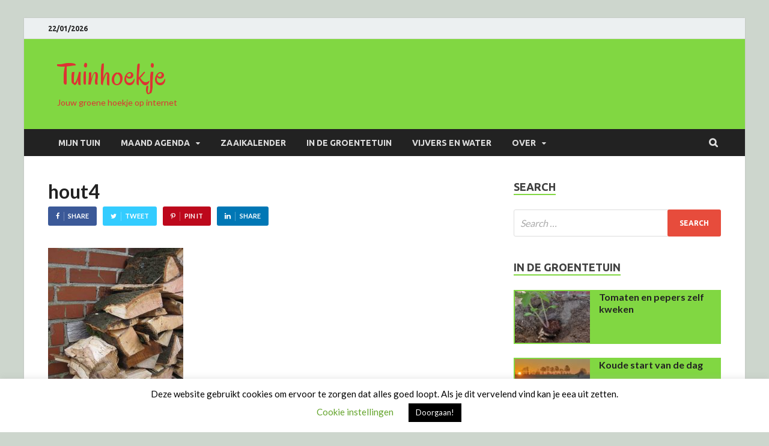

--- FILE ---
content_type: text/html; charset=UTF-8
request_url: https://tuinhoekje.nl/hout4/
body_size: 16065
content:
<!DOCTYPE html>
<html lang="en-US" class="no-js">
<head>
<meta charset="UTF-8">
<meta name="viewport" content="width=device-width, initial-scale=1">
<link rel="profile" href="http://gmpg.org/xfn/11">

<script>(function(html){html.className = html.className.replace(/\bno-js\b/,'js')})(document.documentElement);</script>
<title>hout4 &#8211; Tuinhoekje</title>
<link rel='dns-prefetch' href='//s.w.org' />
<link rel='dns-prefetch' href='//widgets.wp.com' />
<link rel='dns-prefetch' href='//s0.wp.com' />
<link rel='dns-prefetch' href='//0.gravatar.com' />
<link rel='dns-prefetch' href='//1.gravatar.com' />
<link rel='dns-prefetch' href='//2.gravatar.com' />
<link rel='dns-prefetch' href='//jetpack.wordpress.com' />
<link rel='dns-prefetch' href='//s1.wp.com' />
<link rel='dns-prefetch' href='//s2.wp.com' />
<link rel='dns-prefetch' href='//public-api.wordpress.com' />
<link rel='dns-prefetch' href='//c0.wp.com' />
<link rel='dns-prefetch' href='//pagead2.googlesyndication.com' />
<link rel="alternate" type="application/rss+xml" title="Tuinhoekje &raquo; Feed" href="https://tuinhoekje.nl/feed/" />
<link rel="alternate" type="application/rss+xml" title="Tuinhoekje &raquo; Comments Feed" href="https://tuinhoekje.nl/comments/feed/" />
<link rel="alternate" type="application/rss+xml" title="Tuinhoekje &raquo; hout4 Comments Feed" href="https://tuinhoekje.nl/feed/?attachment_id=1687" />
		<script type="text/javascript">
			window._wpemojiSettings = {"baseUrl":"https:\/\/s.w.org\/images\/core\/emoji\/12.0.0-1\/72x72\/","ext":".png","svgUrl":"https:\/\/s.w.org\/images\/core\/emoji\/12.0.0-1\/svg\/","svgExt":".svg","source":{"concatemoji":"https:\/\/tuinhoekje.nl\/wp-includes\/js\/wp-emoji-release.min.js?ver=a010397f2d04acd224e26a0046e5607d"}};
			/*! This file is auto-generated */
			!function(e,a,t){var n,r,o,i=a.createElement("canvas"),p=i.getContext&&i.getContext("2d");function s(e,t){var a=String.fromCharCode;p.clearRect(0,0,i.width,i.height),p.fillText(a.apply(this,e),0,0);e=i.toDataURL();return p.clearRect(0,0,i.width,i.height),p.fillText(a.apply(this,t),0,0),e===i.toDataURL()}function c(e){var t=a.createElement("script");t.src=e,t.defer=t.type="text/javascript",a.getElementsByTagName("head")[0].appendChild(t)}for(o=Array("flag","emoji"),t.supports={everything:!0,everythingExceptFlag:!0},r=0;r<o.length;r++)t.supports[o[r]]=function(e){if(!p||!p.fillText)return!1;switch(p.textBaseline="top",p.font="600 32px Arial",e){case"flag":return s([127987,65039,8205,9895,65039],[127987,65039,8203,9895,65039])?!1:!s([55356,56826,55356,56819],[55356,56826,8203,55356,56819])&&!s([55356,57332,56128,56423,56128,56418,56128,56421,56128,56430,56128,56423,56128,56447],[55356,57332,8203,56128,56423,8203,56128,56418,8203,56128,56421,8203,56128,56430,8203,56128,56423,8203,56128,56447]);case"emoji":return!s([55357,56424,55356,57342,8205,55358,56605,8205,55357,56424,55356,57340],[55357,56424,55356,57342,8203,55358,56605,8203,55357,56424,55356,57340])}return!1}(o[r]),t.supports.everything=t.supports.everything&&t.supports[o[r]],"flag"!==o[r]&&(t.supports.everythingExceptFlag=t.supports.everythingExceptFlag&&t.supports[o[r]]);t.supports.everythingExceptFlag=t.supports.everythingExceptFlag&&!t.supports.flag,t.DOMReady=!1,t.readyCallback=function(){t.DOMReady=!0},t.supports.everything||(n=function(){t.readyCallback()},a.addEventListener?(a.addEventListener("DOMContentLoaded",n,!1),e.addEventListener("load",n,!1)):(e.attachEvent("onload",n),a.attachEvent("onreadystatechange",function(){"complete"===a.readyState&&t.readyCallback()})),(n=t.source||{}).concatemoji?c(n.concatemoji):n.wpemoji&&n.twemoji&&(c(n.twemoji),c(n.wpemoji)))}(window,document,window._wpemojiSettings);
		</script>
		<style type="text/css">
img.wp-smiley,
img.emoji {
	display: inline !important;
	border: none !important;
	box-shadow: none !important;
	height: 1em !important;
	width: 1em !important;
	margin: 0 .07em !important;
	vertical-align: -0.1em !important;
	background: none !important;
	padding: 0 !important;
}
</style>
	<link rel='stylesheet' id='wp-block-library-css'  href='https://c0.wp.com/c/5.4.18/wp-includes/css/dist/block-library/style.min.css' type='text/css' media='all' />
<style id='wp-block-library-inline-css' type='text/css'>
.has-text-align-justify{text-align:justify;}
</style>
<link rel='stylesheet' id='wp-block-library-theme-css'  href='https://c0.wp.com/c/5.4.18/wp-includes/css/dist/block-library/theme.min.css' type='text/css' media='all' />
<link rel='stylesheet' id='cookie-law-info-css'  href='https://tuinhoekje.nl/wp-content/plugins/cookie-law-info/legacy/public/css/cookie-law-info-public.css?ver=3.1.8' type='text/css' media='all' />
<link rel='stylesheet' id='cookie-law-info-gdpr-css'  href='https://tuinhoekje.nl/wp-content/plugins/cookie-law-info/legacy/public/css/cookie-law-info-gdpr.css?ver=3.1.8' type='text/css' media='all' />
<link rel='stylesheet' id='font-awesome-css'  href='https://tuinhoekje.nl/wp-content/themes/hitmag-pro/css/font-awesome.min.css?ver=4.7.0' type='text/css' media='all' />
<link rel='stylesheet' id='hitmag-pro-style-css'  href='https://tuinhoekje.nl/wp-content/themes/hitmag-pro/style.css?ver=a010397f2d04acd224e26a0046e5607d' type='text/css' media='all' />
<link rel='stylesheet' id='jquery-flexslider-css'  href='https://tuinhoekje.nl/wp-content/themes/hitmag-pro/css/flexslider.css?ver=a010397f2d04acd224e26a0046e5607d' type='text/css' media='screen' />
<link rel='stylesheet' id='jquery-magnific-popup-css'  href='https://tuinhoekje.nl/wp-content/themes/hitmag-pro/css/magnific-popup.css?ver=a010397f2d04acd224e26a0046e5607d' type='text/css' media='all' />
<link rel='stylesheet' id='kirki-styles-global-css'  href='https://tuinhoekje.nl/wp-content/themes/hitmag-pro/inc/kirki/assets/css/kirki-styles.css?ver=3.0.35.3' type='text/css' media='all' />
<style id='kirki-styles-global-inline-css' type='text/css'>
.site-title{font-family:Oregano, "Comic Sans MS", cursive, sans-serif;font-size:50px;font-weight:400;line-height:1.3;}body{font-family:Lato, Helvetica, Arial, sans-serif;font-size:16px;font-weight:400;line-height:1.5;color:#404040;}#hm-tabs .hm-tab-anchor,.arc-page-title,.cat-links,.elementor-widget-container h5,.footer-widget-title,.hm-top-bar,.main-navigation,.post-navigation .meta-nav,.srch-page-title,.widget-title,.woocommerce div.product .woocommerce-tabs .panel h2, .related > h2, .woocommerce-checkout h3, .cart_totals h2{font-family:Ubuntu, Helvetica, Arial, sans-serif;font-weight:700;}#hm-search-form .search-form .search-submit,.th-readmore,a.hm-viewall,button, input[type="button"], input[type="reset"], input[type="submit"]{font-family:Ubuntu, Helvetica, Arial, sans-serif;font-weight:700;}.main-navigation ul{font-size:14px;}h1,h2,h3,h4,h5,h6{font-family:Lato, Helvetica, Arial, sans-serif;font-weight:700;}h1{font-size:36px;}h2{font-size:32px;}h3{font-size:28px;}h4{font-size:24px;}h5{font-size:20px;}h6{font-size:16px;}.hitmag-wrapper{background-color:#ffffff;}.site-title a:hover{color:#222222;}.site-header{background-color:#81d742;}.hitmag-page .entry-title,.hitmag-post .entry-title a,.hitmag-single .entry-title,.hmb-entry-title a,.hms-title a,.hmw-grid-post .post-title a,.widget_post_views_counter_list_widget a.post-title,.woocommerce-loop-product__title{color:#222222;}.hitmag-post .entry-meta,.hitmag-post .entry-meta a,.hitmag-single .entry-meta,.hitmag-single .entry-meta a,.hmb-entry-meta, .hms-meta, .hmb-entry-meta a, .hms-meta a{color:#888888;}a{color:#3498DB;}a:hover{color:#e74c3c;}#hm-search-form .search-form .search-submit,.search-form .search-submit,.th-readmore,a.hm-viewall,button,input[type="button"],input[type="reset"],input[type="submit"]{background-color:#e74c3c;}#hm-search-form .search-form .search-submit,.footer-widget-area a.hm-viewall,.footer-widget-area a.hm-viewall:visited,.search-form .search-submit,.th-readmore,.th-readmore:active,.th-readmore:focus,.th-readmore:visited,a.hm-viewall,a.hm-viewall:visited,button,input[type="button"],input[type="reset"],input[type="submit"]{color:#ffffff;}#hm-search-form .search-form .search-submit:hover,.footer-widget-area a.hm-viewall:hover,.search-form .search-submit:hover,.th-readmore:hover,a.hm-viewall:hover,button:hover,input[type="button"]:hover,input[type="reset"]:hover,input[type="submit"]:hover{background-color:#222222;color:#ffffff;}.hm-nav-container,.main-navigation,.main-navigation ul ul.toggled-on{background-color:#222222;}.dropdown-toggle,.hm-search-button-icon,.main-navigation a,.main-navigation ul ul.toggled-on a,.menu-toggle{color:#dddddd;}.main-navigation .current-menu-ancestor > a,.main-navigation .current-menu-item > a,.main-navigation .current_page_ancestor > a,.main-navigation .current_page_item > a,.main-navigation a:hover,.main-navigation ul ul.toggled-on a:hover,.menu-toggle,.menu-toggle:focus,.menu-toggle:hover{background-color:#E74C3C;}.dropdown-toggle:hover,.main-navigation .current-menu-ancestor > a,.main-navigation .current-menu-item > a,.main-navigation .current_page_ancestor > a,.main-navigation .current_page_item > a,.main-navigation a:hover,.main-navigation ul ul.toggled-on a:hover,.menu-toggle,.menu-toggle:hover{color:#ffffff;}.main-navigation ul ul{background-color:#333333;}.main-navigation ul ul a{color:#dddddd;}.main-navigation ul ul .current-menu-ancestor > a,.main-navigation ul ul .current-menu-item > a,.main-navigation ul ul .current_page_ancestor > a,.main-navigation ul ul .current_page_item > a,.main-navigation ul ul a:hover{background-color:#E74C3C;color:#ffffff;}.hm-top-bar,.hm-topnavbutton{background-color:#ECF0F1;}#top-nav-button,.hm-top-bar,.top-navigation a{color:#222222;}#top-nav-button:hover,.top-navigation .current-menu-ancestor > a,.top-navigation .current-menu-item > a,.top-navigation .current_page_ancestor > a,.top-navigation .current_page_item > a,.top-navigation a:hover{color:#e74c3c;}.responsive-topnav,.top-navigation ul ul{background-color:#ECF0F1;}.responsive-topnav li a,.top-navigation ul ul a{color:#222222;}.responsive-topnav ul#top-menu li a:hover,.top-navigation ul ul .current-menu-ancestor > a,.top-navigation ul ul .current-menu-item > a,.top-navigation ul ul .current_page_ancestor > a,.top-navigation ul ul .current_page_item > a,.top-navigation ul ul a:hover{background-color:#E74C3C;}.responsive-topnav li a:hover,.top-navigation ul ul .current-menu-ancestor > a,.top-navigation ul ul .current-menu-item > a,.top-navigation ul ul .current_page_ancestor > a,.top-navigation ul ul .current_page_item > a,.top-navigation ul ul a:hover{color:#ffffff;}.site-footer{background-color:#222222;}.footer-widget-title{color:#eeeeee;}.footer-widget-area,.footer-widget-area .hmb-entry-meta,.footer-widget-area .hmb-entry-meta a,.footer-widget-area .hmb-entry-summary,.footer-widget-area .hms-meta,.footer-widget-area .hms-meta a{color:#cccccc;}.footer-widget-area .hmb-entry-title a,.footer-widget-area .hms-title a,.footer-widget-area .hmw-grid-post .post-title a,.footer-widget-area .widget a,.footer-widget-area a{color:#dddddd;}.footer-navigation ul li a:hover,.footer-widget-area .hmb-entry-meta a:hover,.footer-widget-area .hmb-entry-title a:hover,.footer-widget-area .hms-meta a:hover,.footer-widget-area .hms-title a:hover,.footer-widget-area .hmw-grid-post .post-title a:hover,.footer-widget-area .widget a:hover,.footer-widget-area a:hover,.site-info a:hover{color:#e74c3c;}.site-info{background-color:#111111;}.site-info,.site-info a{color:#ffffff;}
</style>
<link rel='stylesheet' id='jetpack_css-css'  href='https://c0.wp.com/p/jetpack/9.1.3/css/jetpack.css' type='text/css' media='all' />
<link rel='stylesheet' id='tooltip-css'  href='https://tuinhoekje.nl/wp-content/plugins/enhanced-tooltipglossary/frontend/assets/css/tooltip.css?ver=a010397f2d04acd224e26a0046e5607d' type='text/css' media='all' />
<script type='text/javascript' src='https://c0.wp.com/c/5.4.18/wp-includes/js/jquery/jquery.js'></script>
<script type='text/javascript' src='https://c0.wp.com/c/5.4.18/wp-includes/js/jquery/jquery-migrate.min.js'></script>
<script type='text/javascript'>
/* <![CDATA[ */
var Cli_Data = {"nn_cookie_ids":[],"cookielist":[],"non_necessary_cookies":[],"ccpaEnabled":"","ccpaRegionBased":"","ccpaBarEnabled":"","strictlyEnabled":["necessary","obligatoire"],"ccpaType":"gdpr","js_blocking":"","custom_integration":"","triggerDomRefresh":"","secure_cookies":""};
var cli_cookiebar_settings = {"animate_speed_hide":"500","animate_speed_show":"500","background":"#FFF","border":"#b1a6a6c2","border_on":"","button_1_button_colour":"#000","button_1_button_hover":"#000000","button_1_link_colour":"#fff","button_1_as_button":"1","button_1_new_win":"","button_2_button_colour":"#333","button_2_button_hover":"#292929","button_2_link_colour":"#444","button_2_as_button":"","button_2_hidebar":"","button_3_button_colour":"#000","button_3_button_hover":"#000000","button_3_link_colour":"#fff","button_3_as_button":"1","button_3_new_win":"","button_4_button_colour":"#000","button_4_button_hover":"#000000","button_4_link_colour":"#62a329","button_4_as_button":"","button_7_button_colour":"#61a229","button_7_button_hover":"#4e8221","button_7_link_colour":"#fff","button_7_as_button":"1","button_7_new_win":"","font_family":"inherit","header_fix":"","notify_animate_hide":"1","notify_animate_show":"","notify_div_id":"#cookie-law-info-bar","notify_position_horizontal":"right","notify_position_vertical":"bottom","scroll_close":"1","scroll_close_reload":"","accept_close_reload":"","reject_close_reload":"","showagain_tab":"1","showagain_background":"#fff","showagain_border":"#000","showagain_div_id":"#cookie-law-info-again","showagain_x_position":"100px","text":"#000","show_once_yn":"1","show_once":"10000","logging_on":"","as_popup":"","popup_overlay":"1","bar_heading_text":"","cookie_bar_as":"banner","popup_showagain_position":"bottom-right","widget_position":"left"};
var log_object = {"ajax_url":"https:\/\/tuinhoekje.nl\/wp-admin\/admin-ajax.php"};
/* ]]> */
</script>
<script type='text/javascript' src='https://tuinhoekje.nl/wp-content/plugins/cookie-law-info/legacy/public/js/cookie-law-info-public.js?ver=3.1.8'></script>
<script type='text/javascript'>
/* <![CDATA[ */
var cmtt_data = {"tooltip":{"clickable":0,"top":3,"left":23,"endalpha":95,"borderStyle":"none","borderWidth":"0px","borderColor":"#000","fontSize":"13px","padding":"2px 12px 3px 7px","borderRadius":"6px"},"ajaxurl":"https:\/\/tuinhoekje.nl\/wp-admin\/admin-ajax.php"};
/* ]]> */
</script>
<script type='text/javascript' src='https://tuinhoekje.nl/wp-content/plugins/enhanced-tooltipglossary/frontend/assets/js/tooltip.js?ver=a010397f2d04acd224e26a0046e5607d'></script>
<!--[if lt IE 9]>
<script type='text/javascript' src='https://tuinhoekje.nl/wp-content/themes/hitmag-pro/js/html5shiv.min.js?ver=a010397f2d04acd224e26a0046e5607d'></script>
<![endif]-->
<link rel='https://api.w.org/' href='https://tuinhoekje.nl/wp-json/' />
<link rel="EditURI" type="application/rsd+xml" title="RSD" href="https://tuinhoekje.nl/xmlrpc.php?rsd" />
<link rel="wlwmanifest" type="application/wlwmanifest+xml" href="https://tuinhoekje.nl/wp-includes/wlwmanifest.xml" /> 

<link rel='shortlink' href='https://tuinhoekje.nl/?p=1687' />
<link rel="alternate" type="application/json+oembed" href="https://tuinhoekje.nl/wp-json/oembed/1.0/embed?url=https%3A%2F%2Ftuinhoekje.nl%2Fhout4%2F" />
<link rel="alternate" type="text/xml+oembed" href="https://tuinhoekje.nl/wp-json/oembed/1.0/embed?url=https%3A%2F%2Ftuinhoekje.nl%2Fhout4%2F&#038;format=xml" />
<meta name="generator" content="Site Kit by Google 1.119.0" /><style type='text/css'>img#wpstats{display:none}</style>		<style type="text/css">
			

            .post-navigation .post-title:hover {
                color: #81d742;
            }

            .responsive-mainnav li a:hover,
            .responsive-topnav li a:hover {
                background: #81d742;
            }

            .nav-links .current {
                background: #81d742;
            }

            .elementor-widget-container h5,
            .widget-title {
                border-bottom: 2px solid #81d742;
            }

            .footer-widget-title {
                border-bottom: 2px solid #81d742;
            }

            .widget-area a:hover {
                color: #81d742;
            }

            .site-info a:hover {
                color: #81d742;
            }

            .hmb-entry-title a:hover {
                color: #81d742;
            }

            .hmb-entry-meta a:hover,
            .hms-meta a:hover {
                color: #81d742;
            }

            .hms-title a:hover {
                color: #81d742;
            }

            .hmw-grid-post .post-title a:hover {
                color: #81d742;
            }

            .hm-tabs-wdt .ui-state-active {
                border-bottom: 2px solid #81d742;
            }

            #hitmag-tags a,
            .widget_tag_cloud .tagcloud a {
                background: #81d742;
            }

            .site-title a {
                color: #81d742;
            }

            .hitmag-post .entry-title a:hover {
                color: #81d742;
            }

            .hitmag-post .entry-meta a:hover {
                color: #81d742;
            }

            .cat-links a {
                color: #81d742;
            }

            .hitmag-single .entry-meta a:hover {
                color: #81d742;
            }

            .hitmag-single .author a:hover {
                color: #81d742;
            }

            .hm-author-content .author-posts-link {
                color: #81d742;
            }

            .hm-tags-links a:hover {
                background: #81d742;
            }

            .hm-tagged {
                background: #81d742;
            }

            .hm-edit-link a.post-edit-link {
                background: #81d742;
            }

            .arc-page-title {
                border-bottom: 2px solid #81d742;
            }

            .srch-page-title {
                border-bottom: 2px solid #81d742;
            }

            .hm-post-style-2.th-hero-container .cat-links,
            .hmig-post .cat-links,
            .hm-slider-details .cat-links {
                background: #81d742;
            }

            .hm-rel-post .post-title a:hover {
                color: #81d742;
            }

            .comment-author a {
                color: #81d742;
            }

            .comment-metadata a:hover,
            .comment-metadata a:focus,
            .pingback .comment-edit-link:hover,
            .pingback .comment-edit-link:focus {
                color: #81d742;
            }

            .comment-reply-link:hover,
            .comment-reply-link:focus {
                background: #81d742;
            }

            .required {
                color: #81d742;
            }

            blockquote {
                border-left: 3px solid #81d742;
            }

            .hmajax-btn:hover {
                background: #81d742;
                border: 1px solid #81d742;
            }

            .hmw-spinner > div {
                 background: #81d742;
            }

            .comment-reply-title small a:before {
                color: #81d742;
            }
            
            .woocommerce ul.products li.product h3:hover,
            .woocommerce-widget-area ul li a:hover,
            .woocommerce-loop-product__title:hover {
                color: #81d742;
            }

            .woocommerce-product-search input[type="submit"],
            .woocommerce #respond input#submit, 
            .woocommerce a.button, 
            .woocommerce button.button, 
            .woocommerce input.button,
            .woocommerce nav.woocommerce-pagination ul li a:focus,
            .woocommerce nav.woocommerce-pagination ul li a:hover,
            .woocommerce nav.woocommerce-pagination ul li span.current,
            .woocommerce span.onsale,
            .woocommerce-widget-area .widget-title,
            .woocommerce #respond input#submit.alt,
            .woocommerce a.button.alt,
            .woocommerce button.button.alt,
            .woocommerce input.button.alt {
                background: #81d742;
            }
            
            .wp-block-quote,
            .wp-block-quote:not(.is-large):not(.is-style-large) {
                border-left: 3px solid #81d742;
            }
            .widget .hms-meta {
                display: none;
            }
        		</style>
	
<!-- Google AdSense meta tags added by Site Kit -->
<meta name="google-adsense-platform-account" content="ca-host-pub-2644536267352236">
<meta name="google-adsense-platform-domain" content="sitekit.withgoogle.com">
<!-- End Google AdSense meta tags added by Site Kit -->
	<style type="text/css">
			.site-title a,
		.site-description {
			color: #dd3333;
		}
		</style>
	<style type="text/css" id="custom-background-css">
body.custom-background { background-color: #cdd6cd; }
</style>
	
<!-- Google AdSense snippet added by Site Kit -->
<script  async src="https://pagead2.googlesyndication.com/pagead/js/adsbygoogle.js?client=ca-pub-2019154978315903&amp;host=ca-host-pub-2644536267352236" crossorigin="anonymous"></script>

<!-- End Google AdSense snippet added by Site Kit -->

<!-- Jetpack Open Graph Tags -->
<meta property="og:type" content="article" />
<meta property="og:title" content="hout4" />
<meta property="og:url" content="https://tuinhoekje.nl/hout4/" />
<meta property="og:description" content="Visit the post for more." />
<meta property="article:published_time" content="2020-03-28T08:00:00+00:00" />
<meta property="article:modified_time" content="2020-03-29T09:15:27+00:00" />
<meta property="og:site_name" content="Tuinhoekje" />
<meta property="og:image" content="https://tuinhoekje.nl/wp-content/uploads/2012/03/hout4.jpg" />
<meta property="og:locale" content="en_US" />
<meta name="twitter:text:title" content="hout4" />
<meta name="twitter:image" content="https://tuinhoekje.nl/wp-content/uploads/2012/03/hout4.jpg?w=640" />
<meta name="twitter:card" content="summary_large_image" />
<meta name="twitter:description" content="Visit the post for more." />

<!-- End Jetpack Open Graph Tags -->
		<style type="text/css" id="wp-custom-css">
			.hms-post { background-color: #81d742;
padding: 2px;}

.hms-title a:hover {color: #ffffff;}

.hmlw-post { background-color: #81d742;
padding: 2px;}
.hmb-entry-title a:hover{color:#ffffff;}

.jetpack-display-remote-posts h4 { 
  padding: 2px;
	background-color: #81d742; 
font-size: 1rem;
}		</style>
		</head>

<body class="attachment attachment-template-default single single-attachment postid-1687 attachmentid-1687 attachment-jpeg custom-background th-right-sidebar">



<div id="page" class="site hitmag-wrapper">
	<a class="skip-link screen-reader-text" href="#content">Skip to content</a>

	
	<header id="masthead" class="site-header" role="banner">

		
			
			<div class="hm-top-bar">
				<div class="hm-container">
					
											<div class="hm-date">22/01/2026</div>
					
					
					
				</div><!-- .hm-container -->
			</div><!-- .hm-top-bar -->

		
		
		<div class="header-main-area ">
			<div class="hm-container">
			<div class="site-branding">
				<div class="site-branding-content">
					<div class="hm-logo">
											</div><!-- .hm-logo -->

					<div class="hm-site-title">
													<p class="site-title"><a href="https://tuinhoekje.nl/" rel="home">Tuinhoekje</a></p>
													<p class="site-description">Jouw groene hoekje op internet</p>
											</div><!-- .hm-site-title -->
				</div><!-- .site-branding-content -->
			</div><!-- .site-branding -->

			
						</div><!-- .hm-container -->
		</div><!-- .header-main-area -->

		
		<div class="hm-nav-container clearfix">
			<div class="hm-container">
				<nav id="site-navigation" class="main-navigation" role="navigation">
					
					<button class="menu-toggle" aria-controls="main-menu" aria-expanded="false">Main Menu</button>

					<div class="menu-main-menu-container"><ul id="primary-menu" class="menu"><li id="menu-item-1819" class="menu-item menu-item-type-taxonomy menu-item-object-category menu-item-1819"><a href="https://tuinhoekje.nl/mijn-tuin/">Mijn Tuin</a></li>
<li id="menu-item-1792" class="menu-item menu-item-type-post_type menu-item-object-page menu-item-has-children menu-item-1792"><a href="https://tuinhoekje.nl/agenda/">Maand agenda</a>
<ul class="sub-menu">
	<li id="menu-item-1810" class="menu-item menu-item-type-taxonomy menu-item-object-category menu-item-1810"><a href="https://tuinhoekje.nl/kalender/januari/">Januari</a></li>
	<li id="menu-item-1807" class="menu-item menu-item-type-taxonomy menu-item-object-category menu-item-1807"><a href="https://tuinhoekje.nl/kalender/februari/">Februari</a></li>
	<li id="menu-item-1805" class="menu-item menu-item-type-taxonomy menu-item-object-category menu-item-1805"><a href="https://tuinhoekje.nl/kalender/maart/">Maart</a></li>
	<li id="menu-item-1806" class="menu-item menu-item-type-taxonomy menu-item-object-category menu-item-1806"><a href="https://tuinhoekje.nl/kalender/april/">April</a></li>
	<li id="menu-item-1813" class="menu-item menu-item-type-taxonomy menu-item-object-category menu-item-1813"><a href="https://tuinhoekje.nl/kalender/mei/">Mei</a></li>
	<li id="menu-item-1812" class="menu-item menu-item-type-taxonomy menu-item-object-category menu-item-1812"><a href="https://tuinhoekje.nl/kalender/juni/">Juni</a></li>
	<li id="menu-item-1811" class="menu-item menu-item-type-taxonomy menu-item-object-category menu-item-1811"><a href="https://tuinhoekje.nl/kalender/juli/">Juli</a></li>
	<li id="menu-item-1808" class="menu-item menu-item-type-taxonomy menu-item-object-category menu-item-1808"><a href="https://tuinhoekje.nl/kalender/augustus/">Augustus</a></li>
	<li id="menu-item-1816" class="menu-item menu-item-type-taxonomy menu-item-object-category menu-item-1816"><a href="https://tuinhoekje.nl/kalender/september/">September</a></li>
	<li id="menu-item-1815" class="menu-item menu-item-type-taxonomy menu-item-object-category menu-item-1815"><a href="https://tuinhoekje.nl/kalender/oktober/">Oktober</a></li>
	<li id="menu-item-1814" class="menu-item menu-item-type-taxonomy menu-item-object-category menu-item-1814"><a href="https://tuinhoekje.nl/kalender/november/">November</a></li>
	<li id="menu-item-1809" class="menu-item menu-item-type-taxonomy menu-item-object-category menu-item-1809"><a href="https://tuinhoekje.nl/kalender/december/">December</a></li>
</ul>
</li>
<li id="menu-item-1817" class="menu-item menu-item-type-post_type menu-item-object-page menu-item-1817"><a href="https://tuinhoekje.nl/zaaikalender/">Zaaikalender</a></li>
<li id="menu-item-1818" class="menu-item menu-item-type-taxonomy menu-item-object-category menu-item-1818"><a href="https://tuinhoekje.nl/groentetuin/">In de groentetuin</a></li>
<li id="menu-item-1820" class="menu-item menu-item-type-taxonomy menu-item-object-category menu-item-1820"><a href="https://tuinhoekje.nl/vijvers/">Vijvers en water</a></li>
<li id="menu-item-2024" class="menu-item menu-item-type-post_type menu-item-object-page menu-item-has-children menu-item-2024"><a href="https://tuinhoekje.nl/over/">Over</a>
<ul class="sub-menu">
	<li id="menu-item-2025" class="menu-item menu-item-type-post_type menu-item-object-page menu-item-2025"><a href="https://tuinhoekje.nl/over/contact/">Contact</a></li>
	<li id="menu-item-2026" class="menu-item menu-item-type-post_type menu-item-object-page menu-item-2026"><a href="https://tuinhoekje.nl/over/definities/">Definities</a></li>
</ul>
</li>
</ul></div>					
											<div class="hm-search-button-icon"></div>
						<div class="hm-search-box-container">
							<div class="hm-search-box">
								<form role="search" method="get" class="search-form" action="https://tuinhoekje.nl/">
				<label>
					<span class="screen-reader-text">Search for:</span>
					<input type="search" class="search-field" placeholder="Search &hellip;" value="" name="s" />
				</label>
				<input type="submit" class="search-submit" value="Search" />
			</form>							</div><!-- th-search-box -->
						</div><!-- .th-search-box-container -->
										
				</nav><!-- #site-navigation -->
			</div><!-- .hm-container -->
		</div><!-- .hm-nav-container -->

		
	</header><!-- #masthead -->

	
	<div id="content" class="site-content">
		<div class="hm-container">


	<div id="primary" class="content-area">
		<main id="main" class="site-main" role="main">

		
<article id="post-1687" class="hitmag-single post-1687 attachment type-attachment status-inherit hentry">

	
	<header class="entry-header">
		<h1 class="entry-title">hout4</h1><div class="hitmag-social-sharing"><a class="hm-share hm-share-facebook" href="https://www.facebook.com/sharer/sharer.php?u=https%3A%2F%2Ftuinhoekje.nl%2Fhout4%2F" target="_blank">Share</a><a class="hm-share hm-share-twitter" href="https://twitter.com/intent/tweet?text=hout4&#038;url=https%3A%2F%2Ftuinhoekje.nl%2Fhout4%2F" target="_blank">Tweet</a><a class="hm-share hm-share-pinterest" href="https://pinterest.com/pin/create/button/?url=https%3A%2F%2Ftuinhoekje.nl%2Fhout4%2F&#038;media=https://tuinhoekje.nl/wp-content/uploads/2012/03/hout4.jpg&#038;description=hout4" data-pin-custom="true" target="_blank">Pin It</a><a class="hm-share hm-share-linkedin" href="https://www.linkedin.com/shareArticle?mini=true&#038;url=https%3A%2F%2Ftuinhoekje.nl%2Fhout4%2F&#038;title=hout4" target="_blank">Share</a></div>
	</header><!-- .entry-header -->

	
	
	<div class="entry-content">
		<p class="attachment"><a href="https://tuinhoekje.nl/wp-content/uploads/2012/03/hout4.jpg"><img width="225" height="300" src="https://tuinhoekje.nl/wp-content/uploads/2012/03/hout4-225x300.jpg" class="attachment-medium size-medium" alt="" srcset="https://tuinhoekje.nl/wp-content/uploads/2012/03/hout4-225x300.jpg 225w, https://tuinhoekje.nl/wp-content/uploads/2012/03/hout4-768x1024.jpg 768w, https://tuinhoekje.nl/wp-content/uploads/2012/03/hout4.jpg 1125w" sizes="(max-width: 225px) 100vw, 225px"/></a></p><div class='code-block code-block-1' style='margin: 8px 0; clear: both;'>
<script async src="https://pagead2.googlesyndication.com/pagead/js/adsbygoogle.js"></script>
<!-- Tuinhoekjehorizontaal -->
<ins class="adsbygoogle"
     style="display:inline-block;width:468px;height:60px"
     data-ad-client="ca-pub-2019154978315903"
     data-ad-slot="5380221812"></ins>
<script>
     (adsbygoogle = window.adsbygoogle || []).push({});
</script></div>

<!-- AI CONTENT END 1 -->
	</div><!-- .entry-content -->

	
	<footer class="entry-footer">
		<div class="hitmag-social-sharing"><a class="hm-share hm-share-facebook" href="https://www.facebook.com/sharer/sharer.php?u=https%3A%2F%2Ftuinhoekje.nl%2Fhout4%2F" target="_blank">Share</a><a class="hm-share hm-share-twitter" href="https://twitter.com/intent/tweet?text=hout4&#038;url=https%3A%2F%2Ftuinhoekje.nl%2Fhout4%2F" target="_blank">Tweet</a><a class="hm-share hm-share-pinterest" href="https://pinterest.com/pin/create/button/?url=https%3A%2F%2Ftuinhoekje.nl%2Fhout4%2F&#038;media=https://tuinhoekje.nl/wp-content/uploads/2012/03/hout4.jpg&#038;description=hout4" data-pin-custom="true" target="_blank">Pin It</a><a class="hm-share hm-share-linkedin" href="https://www.linkedin.com/shareArticle?mini=true&#038;url=https%3A%2F%2Ftuinhoekje.nl%2Fhout4%2F&#038;title=hout4" target="_blank">Share</a></div>	</footer><!-- .entry-footer -->

		
</article><!-- #post-## -->

	<nav class="navigation post-navigation" role="navigation" aria-label="Posts">
		<h2 class="screen-reader-text">Post navigation</h2>
		<div class="nav-links"><div class="nav-previous"><a href="https://tuinhoekje.nl/hout4/" rel="prev"><span class="meta-nav" aria-hidden="true">Previous Article</span> <span class="post-title">hout4</span></a></div></div>
	</nav><div class="hm-authorbox">

    <div class="hm-author-img">
        <img alt='' src='https://secure.gravatar.com/avatar/715724122604df6b17e1a08bba68d2b1?s=100&#038;d=mm&#038;r=g' srcset='https://secure.gravatar.com/avatar/715724122604df6b17e1a08bba68d2b1?s=200&#038;d=mm&#038;r=g 2x' class='avatar avatar-100 photo' height='100' width='100' />    </div>

    <div class="hm-author-content">
        <h4 class="author-name">About Jelle Ferwerda</h4>
        <p class="author-description"></p>
        <a class="author-posts-link" href="https://tuinhoekje.nl/author/jayweber89/" title="Jelle Ferwerda">
            View all posts by Jelle Ferwerda <span class="meta-nav">&rarr;</span>        </a>
    </div>

</div>
<div id="comments" class="comments-area">

	
		<div id="respond" class="comment-respond">
							<h3 id="reply-title" class="comment-reply-title">Reageer op dit bericht					<small><a rel="nofollow" id="cancel-comment-reply-link" href="/hout4/#respond" style="display:none;">Cancel reply</a></small>
				</h3>
						<form id="commentform" class="comment-form">
				<iframe
					title="Comment Form"
					src="https://jetpack.wordpress.com/jetpack-comment/?blogid=84073453&#038;postid=1687&#038;comment_registration=0&#038;require_name_email=1&#038;stc_enabled=1&#038;stb_enabled=1&#038;show_avatars=1&#038;avatar_default=mystery&#038;greeting=Reageer+op+dit+bericht&#038;greeting_reply=Leave+a+Reply+to+%25s&#038;color_scheme=light&#038;lang=en_US&#038;jetpack_version=9.1.3&#038;show_cookie_consent=10&#038;has_cookie_consent=0&#038;token_key=%3Bnormal%3B&#038;sig=5b02e85f8d3534b1070f1a2e05da107b8ed909e2#parent=https%3A%2F%2Ftuinhoekje.nl%2Fhout4%2F"
											name="jetpack_remote_comment"
						style="width:100%; height: 430px; border:0;"
										class="jetpack_remote_comment"
					id="jetpack_remote_comment"
					sandbox="allow-same-origin allow-top-navigation allow-scripts allow-forms allow-popups"
				>
									</iframe>
									<!--[if !IE]><!-->
					<script>
						document.addEventListener('DOMContentLoaded', function () {
							var commentForms = document.getElementsByClassName('jetpack_remote_comment');
							for (var i = 0; i < commentForms.length; i++) {
								commentForms[i].allowTransparency = false;
								commentForms[i].scrolling = 'no';
							}
						});
					</script>
					<!--<![endif]-->
							</form>
		</div>

		
		<input type="hidden" name="comment_parent" id="comment_parent" value="" />

		
</div><!-- #comments -->

		</main><!-- #main -->
	</div><!-- #primary -->


<aside id="secondary" class="widget-area" role="complementary">

	<div class="theiaStickySidebar">

		
		<section id="search-3" class="widget widget_search"><h4 class="widget-title">Search</h4><form role="search" method="get" class="search-form" action="https://tuinhoekje.nl/">
				<label>
					<span class="screen-reader-text">Search for:</span>
					<input type="search" class="search-field" placeholder="Search &hellip;" value="" name="s" />
				</label>
				<input type="submit" class="search-submit" value="Search" />
			</form></section><section id="sidebar_posts-2" class="widget widget_sidebar_posts">		<div class="hitmag-category-posts">
		<h4 class="widget-title">In de groentetuin</h4>
		
			
								<div class="hms-post">
													<div class="hms-thumb">
								<a href="https://tuinhoekje.nl/tomaten-en-pepers-zelf-kweken/" rel="bookmark" title="Tomaten en pepers zelf kweken">	
									<img width="135" height="93" src="https://tuinhoekje.nl/wp-content/uploads/tuinwerk_20200410_6-135x93.jpg" class="attachment-hitmag-thumbnail size-hitmag-thumbnail wp-post-image" alt="Voorgezaaide tomaten uitplanten" />								</a>
							</div>
												<div class="hms-details">
							<h3 class="hms-title"><a href="https://tuinhoekje.nl/tomaten-en-pepers-zelf-kweken/" rel="bookmark">Tomaten en pepers zelf kweken</a></h3>							<p class="hms-meta"><time class="entry-date published" datetime="2020-04-11T18:17:26+00:00">11/04/2020</time><time class="updated" datetime="2020-04-11T18:17:31+00:00">11/04/2020</time></p>
						</div>
					</div><!-- .hms-post -->
								<div class="hms-post">
													<div class="hms-thumb">
								<a href="https://tuinhoekje.nl/koude-start-van-de-dag/" rel="bookmark" title="Koude start van de dag">	
									<img width="135" height="93" src="https://tuinhoekje.nl/wp-content/uploads/koudestart-135x93.jpg" class="attachment-hitmag-thumbnail size-hitmag-thumbnail wp-post-image" alt="" />								</a>
							</div>
												<div class="hms-details">
							<h3 class="hms-title"><a href="https://tuinhoekje.nl/koude-start-van-de-dag/" rel="bookmark">Koude start van de dag</a></h3>							<p class="hms-meta"><time class="entry-date published" datetime="2020-04-04T06:59:34+00:00">04/04/2020</time><time class="updated" datetime="2020-04-04T06:59:39+00:00">04/04/2020</time></p>
						</div>
					</div><!-- .hms-post -->
								<div class="hms-post">
													<div class="hms-thumb">
								<a href="https://tuinhoekje.nl/een-simpel-voorkweek-kasje-bouwen/" rel="bookmark" title="Een simpel voorkweek kasje bouwen">	
									<img width="135" height="93" src="https://tuinhoekje.nl/wp-content/uploads/2011/04/koudekasaf-135x93.jpg" class="attachment-hitmag-thumbnail size-hitmag-thumbnail wp-post-image" alt="" />								</a>
							</div>
												<div class="hms-details">
							<h3 class="hms-title"><a href="https://tuinhoekje.nl/een-simpel-voorkweek-kasje-bouwen/" rel="bookmark">Een simpel voorkweek kasje bouwen</a></h3>							<p class="hms-meta"><time class="entry-date published" datetime="2020-03-15T10:10:00+00:00">15/03/2020</time><time class="updated" datetime="2020-03-29T15:06:00+00:00">29/03/2020</time></p>
						</div>
					</div><!-- .hms-post -->
								        
        </div><!-- .hitmag-category-posts -->


	</section><section id="custom_html-2" class="widget_text widget widget_custom_html"><div class="textwidget custom-html-widget"><script async src="https://pagead2.googlesyndication.com/pagead/js/adsbygoogle.js"></script>
<!-- GrowingBonsai -->
<ins class="adsbygoogle"
     style="display:inline-block;width:300px;height:250px"
     data-ad-client="ca-pub-2019154978315903"
     data-ad-slot="5503683685"></ins>
<script>
     (adsbygoogle = window.adsbygoogle || []).push({});
</script></div></section><section id="blog_subscription-2" class="widget widget_blog_subscription jetpack_subscription_widget"><h4 class="widget-title">Ontvang updates</h4>
            <form action="#" method="post" accept-charset="utf-8" id="subscribe-blog-blog_subscription-2">
				                    <div id="subscribe-text"><p>Vul je email adres in en we informeren je als een nieuwe post klaar staat</p>
</div>                    <p id="subscribe-email">
                        <label id="jetpack-subscribe-label"
                               class="screen-reader-text"
                               for="subscribe-field-blog_subscription-2">
							Email Adres                        </label>
                        <input type="email" name="email" required="required"
                        			                                                value=""
                            id="subscribe-field-blog_subscription-2"
                            placeholder="Email Adres"
                        />
                    </p>

                    <p id="subscribe-submit">
                        <input type="hidden" name="action" value="subscribe"/>
                        <input type="hidden" name="source" value="https://tuinhoekje.nl/hout4/"/>
                        <input type="hidden" name="sub-type" value="widget"/>
                        <input type="hidden" name="redirect_fragment" value="blog_subscription-2"/>
						                        <button type="submit"
	                        		                    	                        name="jetpack_subscriptions_widget"
	                    >
	                        Aanmelden                        </button>
                    </p>
				            </form>
		
</section><section id="jetpack_display_posts_widget-2" class="widget widget_jetpack_display_posts_widget"><h4 class="widget-title">Website: Bonsai Techniek</h4><div class="jetpack-display-remote-posts"><h4><a href="https://bonsaitechniek.nl/punica-granatum-granaatappel-voor-bonsai/" target="_blank" rel="noopener">Punica Granatum – Granaatappel voor bonsai</a></h4>
<h4><a href="https://bonsaitechniek.nl/zelkova-bonsai-van-dode-tak-naar-klomp-bonsai/" target="_blank" rel="noopener">Zelkova bonsai: Van dode tak naar klomp bonsai</a></h4>
<h4><a href="https://bonsaitechniek.nl/bonsai-van-tuincentrum-materiaal-verpotten-van-een-mugo-den/" target="_blank" rel="noopener">Bonsai van tuincentrum materiaal – verpotten van een Mugo den</a></h4>
</div><!-- .jetpack-display-remote-posts --></section>
			</div>

</aside><!-- #secondary -->
	</div><!-- .hm-container -->
	</div><!-- #content -->

	
	
	<footer id="colophon" class="site-footer" role="contentinfo">
		<div class="hm-container">

			
			<div class="footer-widget-area">
				<div class="footer-sidebar" role="complementary">
					<aside id="hitmag_pro_tabbed_widget-3" class="widget widget_hitmag_pro_tabbed_widget">
		<div id="hm-tabs" class="hm-tabs-wdt">

		<ul class="hm-tab-nav">
			<li class="hm-tab"><a class="hm-tab-anchor" href="#hitmag-popular">Popular</a></li>
			<li class="hm-tab"><a class="hm-tab-anchor" href="#hitmag-comments">Comments</a></li>
			<li class="hm-tab"><a class="hm-tab-anchor" href="#hitmag-tags">Tags</a></li>
		</ul>

		<div class="tab-content">
			<div id="hitmag-popular">
										<div class="hms-post">
															<div class="hms-thumb">
									<a href="https://tuinhoekje.nl/magnolia/" title="De Magnolia (Beverboom)">
										<img width="135" height="93" src="https://tuinhoekje.nl/wp-content/uploads/magnolia-135x93.jpg" class="attachment-hitmag-thumbnail size-hitmag-thumbnail wp-post-image" alt="" srcset="https://tuinhoekje.nl/wp-content/uploads/magnolia-135x93.jpg 135w, https://tuinhoekje.nl/wp-content/uploads/magnolia-714x485.jpg 714w" sizes="(max-width: 135px) 100vw, 135px" />									</a>
								</div>
														<div class="hms-details">
								<h3 class="hms-title"><a href="https://tuinhoekje.nl/magnolia/" rel="bookmark">De Magnolia (Beverboom)</a></h3>								<p class="hms-meta"><time class="entry-date published" datetime="2011-04-10T10:59:12+00:00">10/04/2011</time><time class="updated" datetime="2020-03-29T16:45:41+00:00">29/03/2020</time></p>
							</div>
						</div>
											<div class="hms-post">
															<div class="hms-thumb">
									<a href="https://tuinhoekje.nl/een-groene-vijver/" title="Een groene vijver..">
										<img width="135" height="93" src="https://tuinhoekje.nl/wp-content/uploads/2011/03/vijver-135x93.jpg" class="attachment-hitmag-thumbnail size-hitmag-thumbnail wp-post-image" alt="" />									</a>
								</div>
														<div class="hms-details">
								<h3 class="hms-title"><a href="https://tuinhoekje.nl/een-groene-vijver/" rel="bookmark">Een groene vijver..</a></h3>								<p class="hms-meta"><time class="entry-date published" datetime="2011-03-14T20:30:05+00:00">14/03/2011</time><time class="updated" datetime="2020-03-29T17:06:48+00:00">29/03/2020</time></p>
							</div>
						</div>
								</div><!-- .tab-pane #hitmag-popular -->

			<div id="hitmag-comments">
											<div class="hmw-comment">
								<figure class="hmw_avatar">
									<a href="https://tuinhoekje.nl/courgette-uit-eigen-tuin/#comment-79720">
										<img alt='' src='https://secure.gravatar.com/avatar/85d86ed1bf4c8df91bb616b7a9530f34?s=50&#038;d=mm&#038;r=g' srcset='https://secure.gravatar.com/avatar/85d86ed1bf4c8df91bb616b7a9530f34?s=100&#038;d=mm&#038;r=g 2x' class='avatar avatar-50 photo' height='50' width='50' />     
									</a>                               
								</figure> 
								<div class="hmw-comm-content">
									<a href="https://tuinhoekje.nl/courgette-uit-eigen-tuin/#comment-79720">
										<span class="hmw-comment-author">Nanny Wortel </span> - <span class="hitmag_pro_comment_post">Courgette uit eigen tuin</span>
									</a>
									<p class="hmw-comment">
										Jammer dat niet alle tekst te lezen is. Ik zag een opmerking waar ik graag meer over te weten kom:&hellip;									</p>
								</div>
							</div>
													<div class="hmw-comment">
								<figure class="hmw_avatar">
									<a href="https://tuinhoekje.nl/magnolia/#comment-76005">
										<img alt='' src='https://secure.gravatar.com/avatar/88982c32373622234042fd613fd47d1f?s=50&#038;d=mm&#038;r=g' srcset='https://secure.gravatar.com/avatar/88982c32373622234042fd613fd47d1f?s=100&#038;d=mm&#038;r=g 2x' class='avatar avatar-50 photo' height='50' width='50' />     
									</a>                               
								</figure> 
								<div class="hmw-comm-content">
									<a href="https://tuinhoekje.nl/magnolia/#comment-76005">
										<span class="hmw-comment-author">Bram </span> - <span class="hitmag_pro_comment_post">De Magnolia (Beverboom)</span>
									</a>
									<p class="hmw-comment">
										Goede avond, We hebben vorig jaar een magnolia gepland ononderbroken nieuwe tuin. Nu is deze alleen heel dit jaar kaal&hellip;									</p>
								</div>
							</div>
													<div class="hmw-comment">
								<figure class="hmw_avatar">
									<a href="https://tuinhoekje.nl/bosaardbeien-in-de-tuin/#comment-73692">
										<img alt='' src='https://secure.gravatar.com/avatar/c4deda83627349959b8a154afb7ecccf?s=50&#038;d=mm&#038;r=g' srcset='https://secure.gravatar.com/avatar/c4deda83627349959b8a154afb7ecccf?s=100&#038;d=mm&#038;r=g 2x' class='avatar avatar-50 photo' height='50' width='50' />     
									</a>                               
								</figure> 
								<div class="hmw-comm-content">
									<a href="https://tuinhoekje.nl/bosaardbeien-in-de-tuin/#comment-73692">
										<span class="hmw-comment-author">Marc </span> - <span class="hitmag_pro_comment_post">Bosaardbeien in de tuin</span>
									</a>
									<p class="hmw-comment">
										Hi, inderdaad,wat zijn die zaailingen ongelofelijk klein, een paar millimeters en de eerste maanden groeiden ze nauwelijks. Ik heb in&hellip;									</p>
								</div>
							</div>
													<div class="hmw-comment">
								<figure class="hmw_avatar">
									<a href="https://tuinhoekje.nl/albert-heijn-moestuin-en-nu/#comment-58165">
										<img alt='' src='https://secure.gravatar.com/avatar/715724122604df6b17e1a08bba68d2b1?s=50&#038;d=mm&#038;r=g' srcset='https://secure.gravatar.com/avatar/715724122604df6b17e1a08bba68d2b1?s=100&#038;d=mm&#038;r=g 2x' class='avatar avatar-50 photo' height='50' width='50' />     
									</a>                               
								</figure> 
								<div class="hmw-comm-content">
									<a href="https://tuinhoekje.nl/albert-heijn-moestuin-en-nu/#comment-58165">
										<span class="hmw-comment-author">JelleFerwerda </span> - <span class="hitmag_pro_comment_post">Albert Heijn Moestuin.. En Nu?</span>
									</a>
									<p class="hmw-comment">
										Leuk dat je het een goed idee vindt! Ik vond dat de info bij de moestuintjes erg summier was, en&hellip;									</p>
								</div>
							</div>
													<div class="hmw-comment">
								<figure class="hmw_avatar">
									<a href="https://tuinhoekje.nl/bladluizen-voorkomen-is-beter-dan-genezen/#comment-58164">
										<img alt='' src='https://secure.gravatar.com/avatar/715724122604df6b17e1a08bba68d2b1?s=50&#038;d=mm&#038;r=g' srcset='https://secure.gravatar.com/avatar/715724122604df6b17e1a08bba68d2b1?s=100&#038;d=mm&#038;r=g 2x' class='avatar avatar-50 photo' height='50' width='50' />     
									</a>                               
								</figure> 
								<div class="hmw-comm-content">
									<a href="https://tuinhoekje.nl/bladluizen-voorkomen-is-beter-dan-genezen/#comment-58164">
										<span class="hmw-comment-author">JelleFerwerda </span> - <span class="hitmag_pro_comment_post">Bladluizen: Voorkomen is beter dan genezen</span>
									</a>
									<p class="hmw-comment">
										Dag Rianne, Permaculture is bij mij bekend en gaat wat verder dan je hier omschrijft. Een del van wat je&hellip;									</p>
								</div>
							</div>
									</div><!-- .tab-pane #hitmag-comments -->

			<div id="hitmag-tags">
				    
							<span><a href="https://tuinhoekje.nl/tag/aanleggen/">aanleggen</a></span>           
							    
							<span><a href="https://tuinhoekje.nl/tag/afval/">afval</a></span>           
							    
							<span><a href="https://tuinhoekje.nl/tag/algen/">algen</a></span>           
							    
							<span><a href="https://tuinhoekje.nl/tag/amfibie/">amfibie</a></span>           
							    
							<span><a href="https://tuinhoekje.nl/tag/appel/">appel</a></span>           
							    
							<span><a href="https://tuinhoekje.nl/tag/asperge/">asperge</a></span>           
							    
							<span><a href="https://tuinhoekje.nl/tag/beschermen/">beschermen</a></span>           
							    
							<span><a href="https://tuinhoekje.nl/tag/bestrijden/">bestrijden</a></span>           
							    
							<span><a href="https://tuinhoekje.nl/tag/beta/">beta</a></span>           
							    
							<span><a href="https://tuinhoekje.nl/tag/bladluis/">bladluis</a></span>           
							    
							<span><a href="https://tuinhoekje.nl/tag/bloei/">bloei</a></span>           
							    
							<span><a href="https://tuinhoekje.nl/tag/bloemen/">bloemen</a></span>           
							    
							<span><a href="https://tuinhoekje.nl/tag/boerenkool/">boerenkool</a></span>           
							    
							<span><a href="https://tuinhoekje.nl/tag/bonsai-2/">bonsai</a></span>           
							    
							<span><a href="https://tuinhoekje.nl/tag/bouwen/">bouwen</a></span>           
							    
							<span><a href="https://tuinhoekje.nl/tag/buddleja/">buddleja</a></span>           
							    
							<span><a href="https://tuinhoekje.nl/tag/compost/">compost</a></span>           
							    
							<span><a href="https://tuinhoekje.nl/tag/courgette/">courgette</a></span>           
							    
							<span><a href="https://tuinhoekje.nl/tag/draadalg/">draadalg</a></span>           
							    
							<span><a href="https://tuinhoekje.nl/tag/drogen/">drogen</a></span>           
							    
							<span><a href="https://tuinhoekje.nl/tag/druif/">druif</a></span>           
							    
							<span><a href="https://tuinhoekje.nl/tag/fruit/">fruit</a></span>           
							    
							<span><a href="https://tuinhoekje.nl/tag/gazon/">gazon</a></span>           
							    
							<span><a href="https://tuinhoekje.nl/tag/gras/">gras</a></span>           
							    
							<span><a href="https://tuinhoekje.nl/tag/groente/">groente</a></span>           
							    
							<span><a href="https://tuinhoekje.nl/tag/grote-druiven/">grote druiven</a></span>           
							    
							<span><a href="https://tuinhoekje.nl/tag/haardhout/">haardhout</a></span>           
							    
							<span><a href="https://tuinhoekje.nl/tag/herfst/">herfst</a></span>           
							    
							<span><a href="https://tuinhoekje.nl/tag/hortensia/">hortensia</a></span>           
							    
							<span><a href="https://tuinhoekje.nl/tag/kamerplant/">kamerplant</a></span>           
							    
							<span><a href="https://tuinhoekje.nl/tag/kas/">kas</a></span>           
							    
							<span><a href="https://tuinhoekje.nl/tag/kikker/">kikker</a></span>           
							    
							<span><a href="https://tuinhoekje.nl/tag/knoflook/">knoflook</a></span>           
							    
							<span><a href="https://tuinhoekje.nl/tag/koken/">koken</a></span>           
							    
							<span><a href="https://tuinhoekje.nl/tag/kopen/">kopen</a></span>           
							    
							<span><a href="https://tuinhoekje.nl/tag/kruiden/">kruiden</a></span>           
							    
							<span><a href="https://tuinhoekje.nl/tag/kweken/">kweken</a></span>           
							    
							<span><a href="https://tuinhoekje.nl/tag/lavendel/">lavendel</a></span>           
							    
							<span><a href="https://tuinhoekje.nl/tag/luizen/">luizen</a></span>           
							    
							<span><a href="https://tuinhoekje.nl/tag/nachtvorst/">nachtvorst</a></span>           
							    
							<span><a href="https://tuinhoekje.nl/tag/onkruid/">onkruid</a></span>           
							    
							<span><a href="https://tuinhoekje.nl/tag/oogsten/">oogsten</a></span>           
							    
							<span><a href="https://tuinhoekje.nl/tag/opslaan/">opslaan</a></span>           
							    
							<span><a href="https://tuinhoekje.nl/tag/papaver/">Papaver</a></span>           
							    
							<span><a href="https://tuinhoekje.nl/tag/plataan/">plataan</a></span>           
							    
							<span><a href="https://tuinhoekje.nl/tag/rabarber/">rabarber</a></span>           
							    
							<span><a href="https://tuinhoekje.nl/tag/recepten-2/">recepten</a></span>           
							    
							<span><a href="https://tuinhoekje.nl/tag/recipt/">recipt</a></span>           
							    
							<span><a href="https://tuinhoekje.nl/tag/regen/">regen</a></span>           
							    
							<span><a href="https://tuinhoekje.nl/tag/rode-biet/">rode biet</a></span>           
							    
							<span><a href="https://tuinhoekje.nl/tag/salade/">salade</a></span>           
							    
							<span><a href="https://tuinhoekje.nl/tag/sedum/">sedum</a></span>           
							    
							<span><a href="https://tuinhoekje.nl/tag/slakken/">slakken</a></span>           
							    
							<span><a href="https://tuinhoekje.nl/tag/snoei/">snoei</a></span>           
							    
							<span><a href="https://tuinhoekje.nl/tag/snoeien/">snoeien</a></span>           
							    
							<span><a href="https://tuinhoekje.nl/tag/somer/">somer</a></span>           
							    
							<span><a href="https://tuinhoekje.nl/tag/stek/">stek</a></span>           
							    
							<span><a href="https://tuinhoekje.nl/tag/tuin/">tuin</a></span>           
							    
							<span><a href="https://tuinhoekje.nl/tag/tuinbonen/">tuinbonen</a></span>           
							    
							<span><a href="https://tuinhoekje.nl/tag/tuinboon/">tuinboon</a></span>           
							    
							<span><a href="https://tuinhoekje.nl/tag/ui/">ui</a></span>           
							    
							<span><a href="https://tuinhoekje.nl/tag/uitplanten/">uitplanten</a></span>           
							    
							<span><a href="https://tuinhoekje.nl/tag/verzorgen/">verzorgen</a></span>           
							    
							<span><a href="https://tuinhoekje.nl/tag/vijver/">vijver</a></span>           
							    
							<span><a href="https://tuinhoekje.nl/tag/voorjaar/">voorjaar</a></span>           
							    
							<span><a href="https://tuinhoekje.nl/tag/voorzaaien/">voorzaaien</a></span>           
							    
							<span><a href="https://tuinhoekje.nl/tag/vorst/">vorst</a></span>           
							    
							<span><a href="https://tuinhoekje.nl/tag/vruchtzetting/">vruchtzetting</a></span>           
							    
							<span><a href="https://tuinhoekje.nl/tag/vulgaris/">vulgaris</a></span>           
							    
							<span><a href="https://tuinhoekje.nl/tag/vuur/">vuur</a></span>           
							    
							<span><a href="https://tuinhoekje.nl/tag/winter/">winter</a></span>           
							    
							<span><a href="https://tuinhoekje.nl/tag/zaaien/">zaaien</a></span>           
							    
							<span><a href="https://tuinhoekje.nl/tag/zomer/">zomer</a></span>           
							    
							<span><a href="https://tuinhoekje.nl/tag/zweefalg/">zweefalg</a></span>           
										</div><!-- .tab-pane #hitmag-tags-->

		</div><!-- .tab-content -->		

		</div><!-- #tabs -->


		</aside>
				<script type='text/javascript'>
			jQuery(document).ready( function() {
				jQuery( ".hm-tabs-wdt" ).tabs();
			});
		</script>

				</div><!-- .footer-sidebar -->
		
				<div class="footer-sidebar" role="complementary">
					<aside id="tag_cloud-3" class="widget widget_tag_cloud"><h4 class="footer-widget-title">Tags</h4><div class="tagcloud"><a href="https://tuinhoekje.nl/tag/aanleggen/" class="tag-cloud-link tag-link-54 tag-link-position-1" style="font-size: 10pt;">aanleggen</a>
<a href="https://tuinhoekje.nl/tag/afval/" class="tag-cloud-link tag-link-25 tag-link-position-2" style="font-size: 10pt;">afval</a>
<a href="https://tuinhoekje.nl/tag/algen/" class="tag-cloud-link tag-link-36 tag-link-position-3" style="font-size: 10pt;">algen</a>
<a href="https://tuinhoekje.nl/tag/amfibie/" class="tag-cloud-link tag-link-46 tag-link-position-4" style="font-size: 10pt;">amfibie</a>
<a href="https://tuinhoekje.nl/tag/beschermen/" class="tag-cloud-link tag-link-41 tag-link-position-5" style="font-size: 10pt;">beschermen</a>
<a href="https://tuinhoekje.nl/tag/bestrijden/" class="tag-cloud-link tag-link-45 tag-link-position-6" style="font-size: 10pt;">bestrijden</a>
<a href="https://tuinhoekje.nl/tag/bloei/" class="tag-cloud-link tag-link-34 tag-link-position-7" style="font-size: 10pt;">bloei</a>
<a href="https://tuinhoekje.nl/tag/bloemen/" class="tag-cloud-link tag-link-32 tag-link-position-8" style="font-size: 10pt;">bloemen</a>
<a href="https://tuinhoekje.nl/tag/boerenkool/" class="tag-cloud-link tag-link-14 tag-link-position-9" style="font-size: 10pt;">boerenkool</a>
<a href="https://tuinhoekje.nl/tag/bouwen/" class="tag-cloud-link tag-link-24 tag-link-position-10" style="font-size: 10pt;">bouwen</a>
<a href="https://tuinhoekje.nl/tag/buddleja/" class="tag-cloud-link tag-link-48 tag-link-position-11" style="font-size: 10pt;">buddleja</a>
<a href="https://tuinhoekje.nl/tag/compost/" class="tag-cloud-link tag-link-23 tag-link-position-12" style="font-size: 10pt;">compost</a>
<a href="https://tuinhoekje.nl/tag/courgette/" class="tag-cloud-link tag-link-51 tag-link-position-13" style="font-size: 10pt;">courgette</a>
<a href="https://tuinhoekje.nl/tag/draadalg/" class="tag-cloud-link tag-link-38 tag-link-position-14" style="font-size: 10pt;">draadalg</a>
<a href="https://tuinhoekje.nl/tag/druif/" class="tag-cloud-link tag-link-19 tag-link-position-15" style="font-size: 10pt;">druif</a>
<a href="https://tuinhoekje.nl/tag/fruit/" class="tag-cloud-link tag-link-39 tag-link-position-16" style="font-size: 10pt;">fruit</a>
<a href="https://tuinhoekje.nl/tag/gazon/" class="tag-cloud-link tag-link-53 tag-link-position-17" style="font-size: 10pt;">gazon</a>
<a href="https://tuinhoekje.nl/tag/gras/" class="tag-cloud-link tag-link-52 tag-link-position-18" style="font-size: 10pt;">gras</a>
<a href="https://tuinhoekje.nl/tag/groente/" class="tag-cloud-link tag-link-43 tag-link-position-19" style="font-size: 10pt;">groente</a>
<a href="https://tuinhoekje.nl/tag/herfst/" class="tag-cloud-link tag-link-28 tag-link-position-20" style="font-size: 10pt;">herfst</a>
<a href="https://tuinhoekje.nl/tag/hortensia/" class="tag-cloud-link tag-link-33 tag-link-position-21" style="font-size: 10pt;">hortensia</a>
<a href="https://tuinhoekje.nl/tag/kas/" class="tag-cloud-link tag-link-49 tag-link-position-22" style="font-size: 10pt;">kas</a>
<a href="https://tuinhoekje.nl/tag/kikker/" class="tag-cloud-link tag-link-47 tag-link-position-23" style="font-size: 10pt;">kikker</a>
<a href="https://tuinhoekje.nl/tag/knoflook/" class="tag-cloud-link tag-link-27 tag-link-position-24" style="font-size: 10pt;">knoflook</a>
<a href="https://tuinhoekje.nl/tag/koken/" class="tag-cloud-link tag-link-26 tag-link-position-25" style="font-size: 10pt;">koken</a>
<a href="https://tuinhoekje.nl/tag/kruiden/" class="tag-cloud-link tag-link-15 tag-link-position-26" style="font-size: 10pt;">kruiden</a>
<a href="https://tuinhoekje.nl/tag/lavendel/" class="tag-cloud-link tag-link-30 tag-link-position-27" style="font-size: 10pt;">lavendel</a>
<a href="https://tuinhoekje.nl/tag/nachtvorst/" class="tag-cloud-link tag-link-50 tag-link-position-28" style="font-size: 10pt;">nachtvorst</a>
<a href="https://tuinhoekje.nl/tag/onkruid/" class="tag-cloud-link tag-link-44 tag-link-position-29" style="font-size: 10pt;">onkruid</a>
<a href="https://tuinhoekje.nl/tag/plataan/" class="tag-cloud-link tag-link-20 tag-link-position-30" style="font-size: 10pt;">plataan</a>
<a href="https://tuinhoekje.nl/tag/rabarber/" class="tag-cloud-link tag-link-58 tag-link-position-31" style="font-size: 10pt;">rabarber</a>
<a href="https://tuinhoekje.nl/tag/recepten-2/" class="tag-cloud-link tag-link-13 tag-link-position-32" style="font-size: 10pt;">recepten</a>
<a href="https://tuinhoekje.nl/tag/salade/" class="tag-cloud-link tag-link-16 tag-link-position-33" style="font-size: 10pt;">salade</a>
<a href="https://tuinhoekje.nl/tag/snoei/" class="tag-cloud-link tag-link-18 tag-link-position-34" style="font-size: 10pt;">snoei</a>
<a href="https://tuinhoekje.nl/tag/snoeien/" class="tag-cloud-link tag-link-29 tag-link-position-35" style="font-size: 10pt;">snoeien</a>
<a href="https://tuinhoekje.nl/tag/tuin/" class="tag-cloud-link tag-link-59 tag-link-position-36" style="font-size: 10pt;">tuin</a>
<a href="https://tuinhoekje.nl/tag/tuinbonen/" class="tag-cloud-link tag-link-22 tag-link-position-37" style="font-size: 10pt;">tuinbonen</a>
<a href="https://tuinhoekje.nl/tag/verzorgen/" class="tag-cloud-link tag-link-55 tag-link-position-38" style="font-size: 10pt;">verzorgen</a>
<a href="https://tuinhoekje.nl/tag/vijver/" class="tag-cloud-link tag-link-35 tag-link-position-39" style="font-size: 10pt;">vijver</a>
<a href="https://tuinhoekje.nl/tag/voorjaar/" class="tag-cloud-link tag-link-31 tag-link-position-40" style="font-size: 10pt;">voorjaar</a>
<a href="https://tuinhoekje.nl/tag/voorzaaien/" class="tag-cloud-link tag-link-42 tag-link-position-41" style="font-size: 10pt;">voorzaaien</a>
<a href="https://tuinhoekje.nl/tag/vorst/" class="tag-cloud-link tag-link-40 tag-link-position-42" style="font-size: 10pt;">vorst</a>
<a href="https://tuinhoekje.nl/tag/winter/" class="tag-cloud-link tag-link-17 tag-link-position-43" style="font-size: 10pt;">winter</a>
<a href="https://tuinhoekje.nl/tag/zaaien/" class="tag-cloud-link tag-link-21 tag-link-position-44" style="font-size: 10pt;">zaaien</a>
<a href="https://tuinhoekje.nl/tag/zweefalg/" class="tag-cloud-link tag-link-37 tag-link-position-45" style="font-size: 10pt;">zweefalg</a></div>
</aside>				</div><!-- .footer-sidebar -->		

				<div class="footer-sidebar" role="complementary">
							<aside id="recent-posts-7" class="widget widget_recent_entries">		<h4 class="footer-widget-title">Recente posts</h4>		<ul>
											<li>
					<a href="https://tuinhoekje.nl/tomaten-en-pepers-zelf-kweken/">Tomaten en pepers zelf kweken</a>
									</li>
											<li>
					<a href="https://tuinhoekje.nl/kikkervisjestijd/">Kikkervisjestijd</a>
									</li>
											<li>
					<a href="https://tuinhoekje.nl/koude-start-van-de-dag/">Koude start van de dag</a>
									</li>
											<li>
					<a href="https://tuinhoekje.nl/voorjaar/">Voorjaar?</a>
									</li>
											<li>
					<a href="https://tuinhoekje.nl/zaaien-van-planten/">Zaaien van planten</a>
									</li>
					</ul>
		</aside>				</div><!-- .footer-sidebar -->			
			</div><!-- .footer-widget-area -->

			
		</div><!-- .hm-container -->

		<div class="site-info">
			<div class="hm-container">
				<div class="site-info-owner">
					Tuinhoekje is een initiatief van Bio-Vision 				</div>

				
			</div><!-- .hm-container -->
		</div><!-- .site-info -->
	</footer><!-- #colophon -->

		
</div><!-- #page -->


<!--googleoff: all--><div id="cookie-law-info-bar" data-nosnippet="true"><span>Deze website gebruikt cookies om ervoor te zorgen dat alles goed loopt. Als je dit vervelend vind kan je eea uit zetten. <br />
<a role='button' class="cli_settings_button" style="margin:5px 20px 5px 20px">Cookie instellingen</a><a role='button' id="cookie_action_close_header" class="medium cli-plugin-button cli-plugin-main-button cookie_action_close_header cli_action_button wt-cli-accept-btn" style="margin:5px">Doorgaan!</a></span></div><div id="cookie-law-info-again" data-nosnippet="true"><span id="cookie_hdr_showagain">Privacy &amp; Cookies Policy</span></div><div class="cli-modal" data-nosnippet="true" id="cliSettingsPopup" tabindex="-1" role="dialog" aria-labelledby="cliSettingsPopup" aria-hidden="true">
  <div class="cli-modal-dialog" role="document">
	<div class="cli-modal-content cli-bar-popup">
		  <button type="button" class="cli-modal-close" id="cliModalClose">
			<svg class="" viewBox="0 0 24 24"><path d="M19 6.41l-1.41-1.41-5.59 5.59-5.59-5.59-1.41 1.41 5.59 5.59-5.59 5.59 1.41 1.41 5.59-5.59 5.59 5.59 1.41-1.41-5.59-5.59z"></path><path d="M0 0h24v24h-24z" fill="none"></path></svg>
			<span class="wt-cli-sr-only">Close</span>
		  </button>
		  <div class="cli-modal-body">
			<div class="cli-container-fluid cli-tab-container">
	<div class="cli-row">
		<div class="cli-col-12 cli-align-items-stretch cli-px-0">
			<div class="cli-privacy-overview">
				<h4>Privacy Overview</h4>				<div class="cli-privacy-content">
					<div class="cli-privacy-content-text">This website uses cookies to improve your experience while you navigate through the website. Out of these cookies, the cookies that are categorized as necessary are stored on your browser as they are essential for the working of basic functionalities of the website. We also use third-party cookies that help us analyze and understand how you use this website. These cookies will be stored in your browser only with your consent. You also have the option to opt-out of these cookies. But opting out of some of these cookies may have an effect on your browsing experience.</div>
				</div>
				<a class="cli-privacy-readmore" aria-label="Show more" role="button" data-readmore-text="Show more" data-readless-text="Show less"></a>			</div>
		</div>
		<div class="cli-col-12 cli-align-items-stretch cli-px-0 cli-tab-section-container">
												<div class="cli-tab-section">
						<div class="cli-tab-header">
							<a role="button" tabindex="0" class="cli-nav-link cli-settings-mobile" data-target="necessary" data-toggle="cli-toggle-tab">
								Necessary							</a>
															<div class="wt-cli-necessary-checkbox">
									<input type="checkbox" class="cli-user-preference-checkbox"  id="wt-cli-checkbox-necessary" data-id="checkbox-necessary" checked="checked"  />
									<label class="form-check-label" for="wt-cli-checkbox-necessary">Necessary</label>
								</div>
								<span class="cli-necessary-caption">Always Enabled</span>
													</div>
						<div class="cli-tab-content">
							<div class="cli-tab-pane cli-fade" data-id="necessary">
								<div class="wt-cli-cookie-description">
									Necessary cookies are absolutely essential for the website to function properly. This category only includes cookies that ensures basic functionalities and security features of the website. These cookies do not store any personal information.								</div>
							</div>
						</div>
					</div>
																	<div class="cli-tab-section">
						<div class="cli-tab-header">
							<a role="button" tabindex="0" class="cli-nav-link cli-settings-mobile" data-target="non-necessary" data-toggle="cli-toggle-tab">
								Non-necessary							</a>
															<div class="cli-switch">
									<input type="checkbox" id="wt-cli-checkbox-non-necessary" class="cli-user-preference-checkbox"  data-id="checkbox-non-necessary" checked='checked' />
									<label for="wt-cli-checkbox-non-necessary" class="cli-slider" data-cli-enable="Enabled" data-cli-disable="Disabled"><span class="wt-cli-sr-only">Non-necessary</span></label>
								</div>
													</div>
						<div class="cli-tab-content">
							<div class="cli-tab-pane cli-fade" data-id="non-necessary">
								<div class="wt-cli-cookie-description">
									Any cookies that may not be particularly necessary for the website to function and is used specifically to collect user personal data via analytics, ads, other embedded contents are termed as non-necessary cookies. It is mandatory to procure user consent prior to running these cookies on your website.								</div>
							</div>
						</div>
					</div>
										</div>
	</div>
</div>
		  </div>
		  <div class="cli-modal-footer">
			<div class="wt-cli-element cli-container-fluid cli-tab-container">
				<div class="cli-row">
					<div class="cli-col-12 cli-align-items-stretch cli-px-0">
						<div class="cli-tab-footer wt-cli-privacy-overview-actions">
						
															<a id="wt-cli-privacy-save-btn" role="button" tabindex="0" data-cli-action="accept" class="wt-cli-privacy-btn cli_setting_save_button wt-cli-privacy-accept-btn cli-btn">SAVE &amp; ACCEPT</a>
													</div>
						
					</div>
				</div>
			</div>
		</div>
	</div>
  </div>
</div>
<div class="cli-modal-backdrop cli-fade cli-settings-overlay"></div>
<div class="cli-modal-backdrop cli-fade cli-popupbar-overlay"></div>
<!--googleon: all--><script type='text/javascript' src='https://c0.wp.com/c/5.4.18/wp-includes/js/comment-reply.min.js'></script>
<script type='text/javascript' src='https://tuinhoekje.nl/wp-content/themes/hitmag-pro/js/theme.min.js?ver=a010397f2d04acd224e26a0046e5607d'></script>
<script type='text/javascript' src='https://tuinhoekje.nl/wp-content/themes/hitmag-pro/js/jquery.sticky.min.js?ver=a010397f2d04acd224e26a0046e5607d'></script>
<script type='text/javascript' src='https://tuinhoekje.nl/wp-content/themes/hitmag-pro/js/custom-sticky-menu.js?ver=a010397f2d04acd224e26a0046e5607d'></script>
<script type='text/javascript'>
/* <![CDATA[ */
var hitmag_ajax_object = {"ajaxurl":"https:\/\/tuinhoekje.nl\/wp-admin\/admin-ajax.php"};
/* ]]> */
</script>
<script type='text/javascript' src='https://tuinhoekje.nl/wp-content/themes/hitmag-pro/js/hitmag-front.js'></script>
<script type='text/javascript' src='https://c0.wp.com/c/5.4.18/wp-includes/js/wp-embed.min.js'></script>
<script type='text/javascript' src='https://tuinhoekje.nl/wp-content/themes/hitmag-pro/inc/kirki/modules/webfont-loader/vendor-typekit/webfontloader.js?ver=3.0.28'></script>
<script type='text/javascript'>
WebFont.load({google:{families:['Oregano:400:cyrillic,cyrillic-ext,devanagari,greek,greek-ext,khmer,latin,latin-ext,vietnamese,hebrew,arabic,bengali,gujarati,tamil,telugu,thai', 'Lato:400,700:cyrillic,cyrillic-ext,devanagari,greek,greek-ext,khmer,latin,latin-ext,vietnamese,hebrew,arabic,bengali,gujarati,tamil,telugu,thai', 'Ubuntu:700:cyrillic,cyrillic-ext,devanagari,greek,greek-ext,khmer,latin,latin-ext,vietnamese,hebrew,arabic,bengali,gujarati,tamil,telugu,thai']}});
</script>
<script defer type='text/javascript' src='https://tuinhoekje.nl/wp-content/plugins/akismet/_inc/akismet-frontend.js?ver=1679341554'></script>
<script type='text/javascript' src='https://c0.wp.com/c/5.4.18/wp-includes/js/jquery/ui/core.min.js'></script>
<script type='text/javascript' src='https://c0.wp.com/c/5.4.18/wp-includes/js/jquery/ui/widget.min.js'></script>
<script type='text/javascript' src='https://c0.wp.com/c/5.4.18/wp-includes/js/jquery/ui/tabs.min.js'></script>

		<!--[if IE]>
		<script type="text/javascript">
			if ( 0 === window.location.hash.indexOf( '#comment-' ) ) {
				// window.location.reload() doesn't respect the Hash in IE
				window.location.hash = window.location.hash;
			}
		</script>
		<![endif]-->
		<script type="text/javascript">
			(function () {
				var comm_par_el = document.getElementById( 'comment_parent' ),
					comm_par = ( comm_par_el && comm_par_el.value ) ? comm_par_el.value : '',
					frame = document.getElementById( 'jetpack_remote_comment' ),
					tellFrameNewParent;

				tellFrameNewParent = function () {
					if ( comm_par ) {
						frame.src = "https://jetpack.wordpress.com/jetpack-comment/?blogid=84073453&postid=1687&comment_registration=0&require_name_email=1&stc_enabled=1&stb_enabled=1&show_avatars=1&avatar_default=mystery&greeting=Reageer+op+dit+bericht&greeting_reply=Leave+a+Reply+to+%25s&color_scheme=light&lang=en_US&jetpack_version=9.1.3&show_cookie_consent=10&has_cookie_consent=0&token_key=%3Bnormal%3B&sig=5b02e85f8d3534b1070f1a2e05da107b8ed909e2#parent=https%3A%2F%2Ftuinhoekje.nl%2Fhout4%2F" + '&replytocom=' + parseInt( comm_par, 10 ).toString();
					} else {
						frame.src = "https://jetpack.wordpress.com/jetpack-comment/?blogid=84073453&postid=1687&comment_registration=0&require_name_email=1&stc_enabled=1&stb_enabled=1&show_avatars=1&avatar_default=mystery&greeting=Reageer+op+dit+bericht&greeting_reply=Leave+a+Reply+to+%25s&color_scheme=light&lang=en_US&jetpack_version=9.1.3&show_cookie_consent=10&has_cookie_consent=0&token_key=%3Bnormal%3B&sig=5b02e85f8d3534b1070f1a2e05da107b8ed909e2#parent=https%3A%2F%2Ftuinhoekje.nl%2Fhout4%2F";
					}
				};

				
				if ( 'undefined' !== typeof addComment ) {
					addComment._Jetpack_moveForm = addComment.moveForm;

					addComment.moveForm = function ( commId, parentId, respondId, postId ) {
						var returnValue = addComment._Jetpack_moveForm( commId, parentId, respondId, postId ),
							cancelClick, cancel;

						if ( false === returnValue ) {
							cancel = document.getElementById( 'cancel-comment-reply-link' );
							cancelClick = cancel.onclick;
							cancel.onclick = function () {
								var cancelReturn = cancelClick.call( this );
								if ( false !== cancelReturn ) {
									return cancelReturn;
								}

								if ( ! comm_par ) {
									return cancelReturn;
								}

								comm_par = 0;

								tellFrameNewParent();

								return cancelReturn;
							};
						}

						if ( comm_par == parentId ) {
							return returnValue;
						}

						comm_par = parentId;

						tellFrameNewParent();

						return returnValue;
					};
				}

				
				// Do the post message bit after the dom has loaded.
				document.addEventListener( 'DOMContentLoaded', function () {
					var iframe_url = "https:\/\/jetpack.wordpress.com";
					if ( window.postMessage ) {
						if ( document.addEventListener ) {
							window.addEventListener( 'message', function ( event ) {
								var origin = event.origin.replace( /^http:\/\//i, 'https://' );
								if ( iframe_url.replace( /^http:\/\//i, 'https://' ) !== origin ) {
									return;
								}
								jQuery( frame ).height( event.data );
							});
						} else if ( document.attachEvent ) {
							window.attachEvent( 'message', function ( event ) {
								var origin = event.origin.replace( /^http:\/\//i, 'https://' );
								if ( iframe_url.replace( /^http:\/\//i, 'https://' ) !== origin ) {
									return;
								}
								jQuery( frame ).height( event.data );
							});
						}
					}
				})

			})();
		</script>

		<script type='text/javascript' src='https://stats.wp.com/e-202604.js' async='async' defer='defer'></script>
<script type='text/javascript'>
	_stq = window._stq || [];
	_stq.push([ 'view', {v:'ext',j:'1:9.1.3',blog:'84073453',post:'1687',tz:'0',srv:'tuinhoekje.nl'} ]);
	_stq.push([ 'clickTrackerInit', '84073453', '1687' ]);
</script>
</body>
</html>
<!--
Performance optimized by W3 Total Cache. Learn more: https://www.boldgrid.com/w3-total-cache/

Page Caching using Disk: Enhanced 

Served from: tuinhoekje.nl @ 2026-01-22 20:05:16 by W3 Total Cache
-->

--- FILE ---
content_type: text/html; charset=utf-8
request_url: https://www.google.com/recaptcha/api2/aframe
body_size: 266
content:
<!DOCTYPE HTML><html><head><meta http-equiv="content-type" content="text/html; charset=UTF-8"></head><body><script nonce="L0AtSl2_F22RuVzgjg-QBg">/** Anti-fraud and anti-abuse applications only. See google.com/recaptcha */ try{var clients={'sodar':'https://pagead2.googlesyndication.com/pagead/sodar?'};window.addEventListener("message",function(a){try{if(a.source===window.parent){var b=JSON.parse(a.data);var c=clients[b['id']];if(c){var d=document.createElement('img');d.src=c+b['params']+'&rc='+(localStorage.getItem("rc::a")?sessionStorage.getItem("rc::b"):"");window.document.body.appendChild(d);sessionStorage.setItem("rc::e",parseInt(sessionStorage.getItem("rc::e")||0)+1);localStorage.setItem("rc::h",'1769112319173');}}}catch(b){}});window.parent.postMessage("_grecaptcha_ready", "*");}catch(b){}</script></body></html>